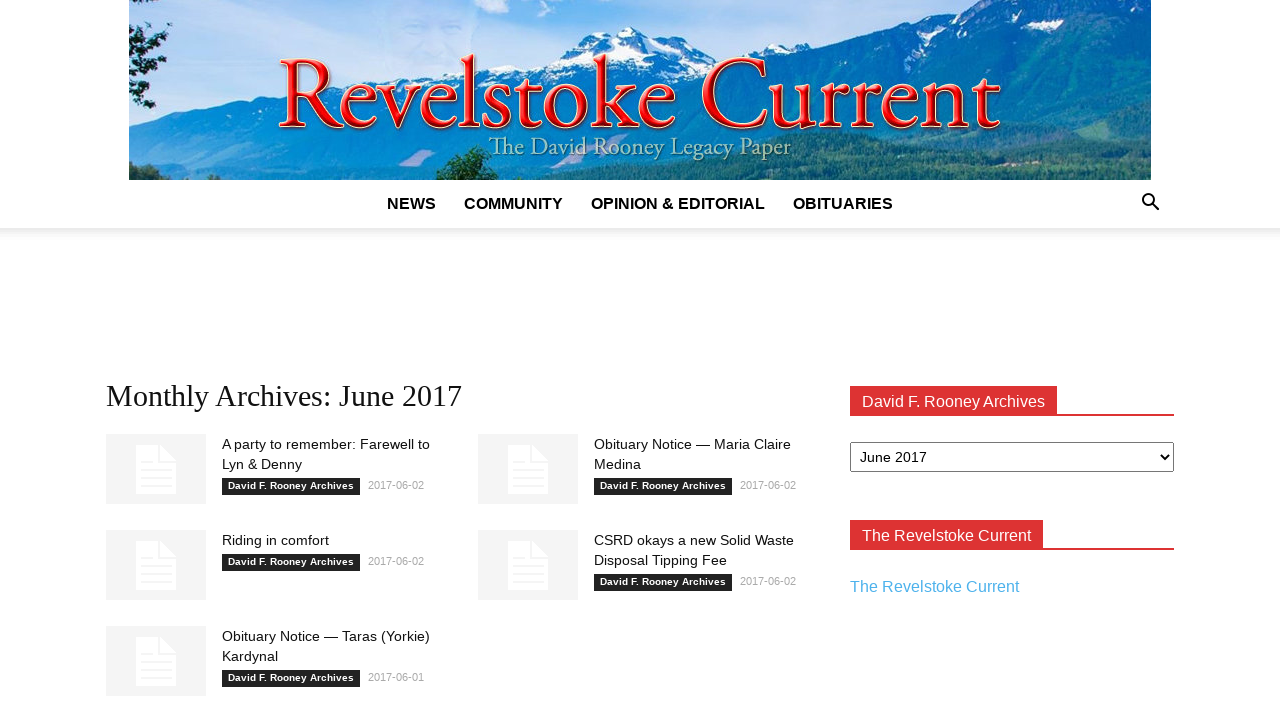

--- FILE ---
content_type: text/html; charset=utf-8
request_url: https://www.google.com/recaptcha/api2/aframe
body_size: 249
content:
<!DOCTYPE HTML><html><head><meta http-equiv="content-type" content="text/html; charset=UTF-8"></head><body><script nonce="9ZHF3HsNKcpvjsM1C3FitA">/** Anti-fraud and anti-abuse applications only. See google.com/recaptcha */ try{var clients={'sodar':'https://pagead2.googlesyndication.com/pagead/sodar?'};window.addEventListener("message",function(a){try{if(a.source===window.parent){var b=JSON.parse(a.data);var c=clients[b['id']];if(c){var d=document.createElement('img');d.src=c+b['params']+'&rc='+(localStorage.getItem("rc::a")?sessionStorage.getItem("rc::b"):"");window.document.body.appendChild(d);sessionStorage.setItem("rc::e",parseInt(sessionStorage.getItem("rc::e")||0)+1);localStorage.setItem("rc::h",'1769302743731');}}}catch(b){}});window.parent.postMessage("_grecaptcha_ready", "*");}catch(b){}</script></body></html>